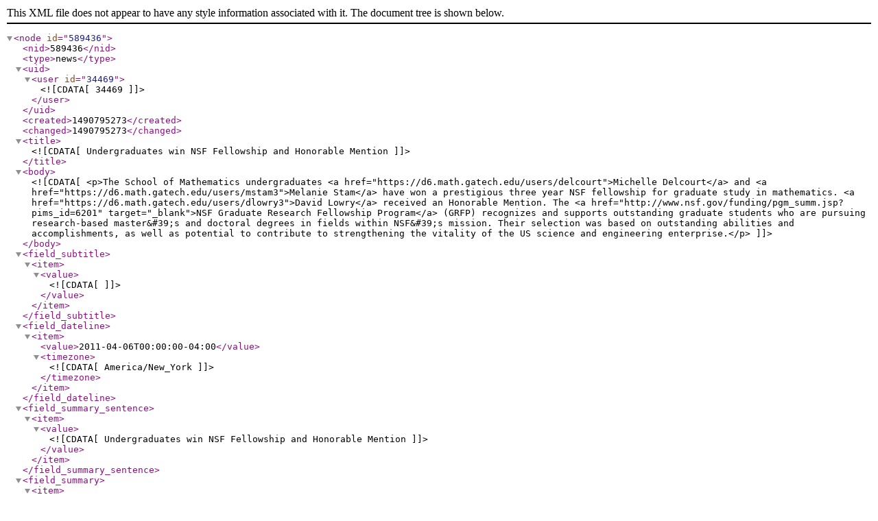

--- FILE ---
content_type: text/xml; charset=UTF-8
request_url: https://hg.gatech.edu/node/589436/xml
body_size: 3026
content:
<node id="589436">
  <nid>589436</nid>
  <type>news</type>
  <uid>
    <user id="34469"><![CDATA[34469]]></user>
  </uid>
  <created>1490795273</created>
  <changed>1490795273</changed>
  <title><![CDATA[Undergraduates win NSF Fellowship and Honorable Mention]]></title>
  <body><![CDATA[<p>The School of Mathematics undergraduates <a href="https://d6.math.gatech.edu/users/delcourt">Michelle Delcourt</a> and <a href="https://d6.math.gatech.edu/users/mstam3">Melanie Stam</a> have won a prestigious three year NSF fellowship for graduate study in mathematics. <a href="https://d6.math.gatech.edu/users/dlowry3">David Lowry</a> received an Honorable Mention. The <a href="http://www.nsf.gov/funding/pgm_summ.jsp?pims_id=6201" target="_blank">NSF Graduate Research Fellowship Program</a> (GRFP) recognizes and supports outstanding graduate students who are pursuing research-based master&#39;s and doctoral degrees in fields within NSF&#39;s mission. Their selection was based on outstanding abilities and accomplishments, as well as potential to contribute to strengthening the vitality of the US science and engineering enterprise.</p>
]]></body>
  <field_subtitle>
    <item>
      <value><![CDATA[]]></value>
    </item>
  </field_subtitle>
  <field_dateline>
    <item>
      <value>2011-04-06T00:00:00-04:00</value>
      <timezone><![CDATA[America/New_York]]></timezone>
    </item>
  </field_dateline>
  <field_summary_sentence>
    <item>
      <value><![CDATA[Undergraduates win NSF Fellowship and Honorable Mention]]></value>
    </item>
  </field_summary_sentence>
  <field_summary>
    <item>
      <value><![CDATA[]]></value>
    </item>
  </field_summary>
  <field_media>
      </field_media>
  <field_contact_email>
    <item>
      <email><![CDATA[]]></email>
    </item>
  </field_contact_email>
  <field_location>
    <item>
      <value><![CDATA[]]></value>
    </item>
  </field_location>
  <field_contact>
    <item>
      <value><![CDATA[]]></value>
    </item>
  </field_contact>
  <field_sidebar>
    <item>
      <value><![CDATA[]]></value>
    </item>
  </field_sidebar>
  <field_boilerplate>
    <item>
      <nid><![CDATA[]]></nid>
    </item>
  </field_boilerplate>
  <!--  TO DO: correct to not conflate categories and news room topics  -->
  <!--  Disquisition: it's funny how I write these TODOs and then never
         revisit them. It's as though the act of writing the thing down frees me
         from the responsibility to actually solve the problem. But what can I
         say? There are more problems than there's time to solve.  -->
  <links_related> </links_related>
  <files> </files>
  <og_groups>
          <item>1279</item>
      </og_groups>
  <og_groups_both>
      </og_groups_both>
  <field_categories>
      </field_categories>
  <core_research_areas>
      </core_research_areas>
  <field_news_room_topics>
      </field_news_room_topics>
  <links_related>
      </links_related>
  <files>
      </files>
  <og_groups>
          <item>1279</item>
      </og_groups>
  <og_groups_both>
          <item><![CDATA[School of Mathematics]]></item>
      </og_groups_both>
  <field_keywords>
          <item>
        <tid>173647</tid>
        <value><![CDATA[_for_math_site_]]></value>
      </item>
      </field_keywords>
</node>
